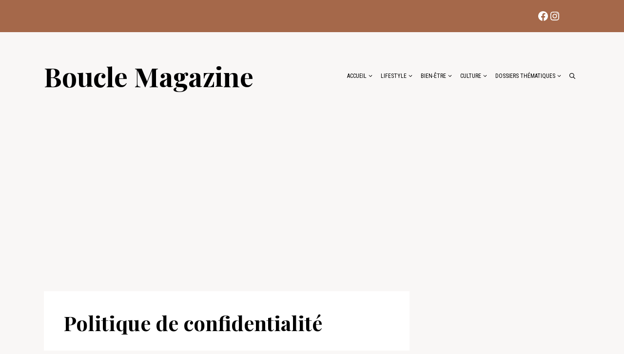

--- FILE ---
content_type: text/html; charset=utf-8
request_url: https://www.google.com/recaptcha/api2/aframe
body_size: 257
content:
<!DOCTYPE HTML><html><head><meta http-equiv="content-type" content="text/html; charset=UTF-8"></head><body><script nonce="A41n4SKLg3CQdOc4-uXp_Q">/** Anti-fraud and anti-abuse applications only. See google.com/recaptcha */ try{var clients={'sodar':'https://pagead2.googlesyndication.com/pagead/sodar?'};window.addEventListener("message",function(a){try{if(a.source===window.parent){var b=JSON.parse(a.data);var c=clients[b['id']];if(c){var d=document.createElement('img');d.src=c+b['params']+'&rc='+(localStorage.getItem("rc::a")?sessionStorage.getItem("rc::b"):"");window.document.body.appendChild(d);sessionStorage.setItem("rc::e",parseInt(sessionStorage.getItem("rc::e")||0)+1);localStorage.setItem("rc::h",'1769114511234');}}}catch(b){}});window.parent.postMessage("_grecaptcha_ready", "*");}catch(b){}</script></body></html>